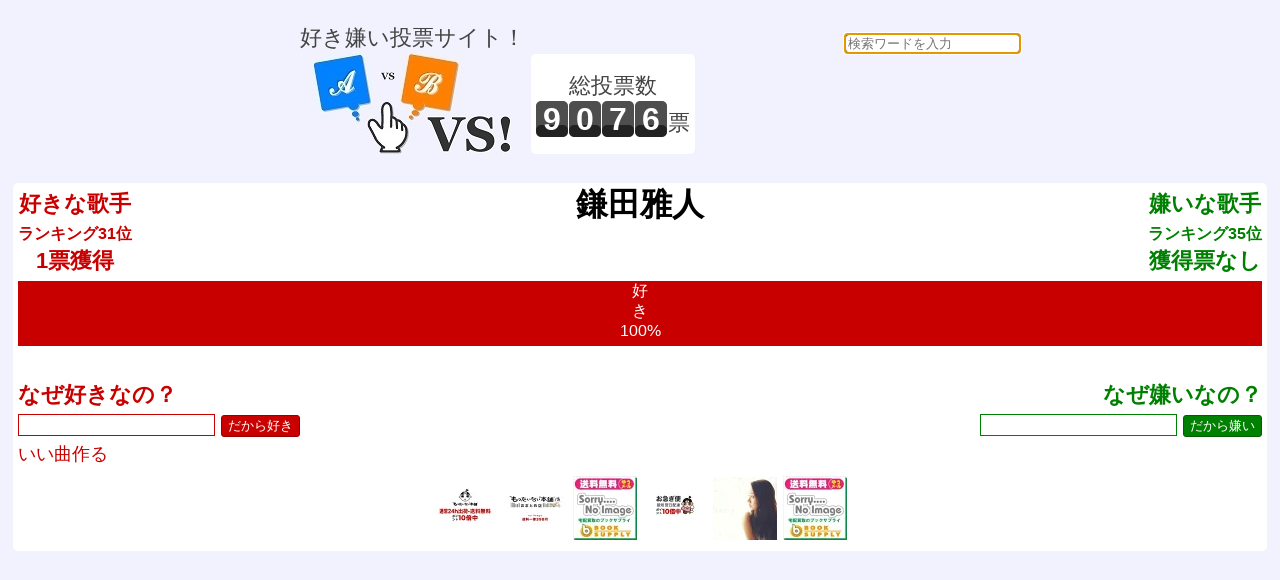

--- FILE ---
content_type: text/html; charset=UTF-8
request_url: https://vs.e-onlineservice.com/5424.html
body_size: 32570
content:


<!doctype html>
<html lang="ja">
<head>
<meta charset="utf-8" />
<meta http-equiv="content-type" content="text/html;charset=utf-8" />
<meta http-equiv="content-style-type" content="text/css;charset=utf-8" />
<meta http-equiv="content-script-type" content="text/javascript" />
<title>vs! 好き嫌い 鎌田雅人</title>
<meta name="description" content="好き嫌い投票サイト！" />
<meta name="keywords" content="vs,ブイエス,どっち,どちら,投票,選択,２択,選ぶ,ランキング,好き,嫌い,鎌田雅人" />
<meta name="robots" content="index,follow" />
<link rel="shortcut icon" href="/favicon.ico" />
<link href="/common.css" rel="stylesheet" type="text/css" />
<script type="text/javascript">
    function checkCommentSubmit(button) {
            if(button.form.elements["comment"].value == "") {
                alert("理由を教えてくれませんか？");
                button.form.elements["comment"].focus();
            } else {
                button.disabled=true;
                button.form.elements["rand_num"].value="1769685322";
                button.form.submit();
            }
    }
    function checkVSSubmit(button) {
            button.disabled=true;
            button.form.elements["rand_num"].value="1769685322";
            button.form.submit();
    }
</script>
<script data-ad-client="ca-pub-3974776018579904" async src="https://pagead2.googlesyndication.com/pagead/js/adsbygoogle.js"></script>
</head>
<body onLoad="document.searchform.content.focus()">
<div id="header_frame">
<ul>
<li style="display:inline-block;">
<p>好き嫌い投票サイト！</p>
<a href="/"><img src="/img/header.jpg" alt="vs! 好き嫌いヘッダイメージ" border="0"></a>
</li>
<li style="display:inline-block;"><div style="height:100px;display:table-cell;text-align:center;vertical-align:middle;background:white;border-radius:5px;padding:0 5px;"><p>総投票数</p>
<p>
<span id="total_counter">9</span><span id="total_counter">0</span><span id="total_counter">7</span><span id="total_counter">6</span><span>票</span></p>
</div></li>
<li style="display:inline-block;">
<div><form action="/search.php" id= "searchform" name="searchform" method="POST" style="float:right;text-align:right;">
<input type="text" name="content" style="border-radius:5px;" placeholder="検索ワードを入力" required>
</form>
</div><script async src="//pagead2.googlesyndication.com/pagead/js/adsbygoogle.js"></script>
<ins class="adsbygoogle"
     style="display:inline-block;width:320px;height:100px"
     data-ad-client="ca-pub-3974776018579904"
     data-ad-slot="3002890887"></ins>
<script>
(adsbygoogle = window.adsbygoogle || []).push({});
</script>
</li>
</ul>
</div>
<div id="main_frame">
<div id="centering_div">
<div id="likedislike_base">
<div style="float:left;margin:5px;font-weight:bold;color:rgb(200,0,0);">好きな歌手<br><span style="font-size:medium;">ランキング31位</span><br>1票獲得</div>
<div style="float:right;margin:5px;font-weight:bold;color:rgb(0,128,0);">嫌いな歌手<br><span style="font-size:medium;">ランキング35位</span><br>獲得票なし</div>
<div style="color:black;font-size:xx-large;font-weight:bold;">鎌田雅人</div>
<ul style="clear:both;padding:0 5px;"><li style="height:65px;font-size:medium;line-height:130%;display:inline-block;overflow:hidden;color:white;background-color:rgb(200,0,0);width:100%;">好<br>き<br>100%</li></ul>
<div style="clear:both;padding:5px;">
<form action="/writebbs5424.html" method="POST" onsubmit="return false;" style="width:50%;float:left;text-align:left;font-weight:bold;color:rgb(200,0,0);">
なぜ好きなの？<br>
<input type="text" name="comment" style="color:rgb(200,0,0);border:solid 1px rgb(200,0,0);font-size:medium;">
<input type="hidden" name="likedislike" value="like"><input type="hidden" id="rand_num" name="rand_num" value="rand_num"><input type="hidden" id="parsonal_check" name="parsonal_check" value="efaf21d1954c21c600cd8ca4e2ef37a1"><input type="button" id="submitlikebutton" value="だから好き" onclick="return checkCommentSubmit(this)">
</form>
<form action="/writebbs5424.html" method="POST" onsubmit="return false;" style="width:50%;float:right;text-align:right;font-weight:bold;color:rgb(0,128,0);">
なぜ嫌いなの？<br>
<input type="text" name="comment" style="color:rgb(0,128,0);border:solid 1px rgb(0,128,0);font-size:medium;">
<input type="hidden" name="likedislike" value="dislike"><input type="hidden" id="rand_num" name="rand_num" value="rand_num"><input type="hidden" id="parsonal_check" name="parsonal_check" value="efaf21d1954c21c600cd8ca4e2ef37a1"><input type="button" id="submitdislikebutton" value="だから嫌い" onclick="return checkCommentSubmit(this)">
</form>
</div>
<div style="clear:both;padding:5px;font-size:large;">
<p style="text-align:left;color:rgb(200,0,0);">
いい曲作る</p>
</div>
<div style="clear:both;padding:5px;">
<a href="https://hb.afl.rakuten.co.jp/hgc/g00qs412.hb5uz9dc.g00qs412.hb5v02bf/?pc=https%3A%2F%2Fitem.rakuten.co.jp%2Fcomicset%2Fcdjfki5gsyxhveiy%2F&m=http%3A%2F%2Fm.rakuten.co.jp%2Fcomicset%2Fi%2F11792856%2F&rafcid=wsc_i_is_1086869794204690428" target="_blank"><img src="https://thumbnail.image.rakuten.co.jp/@0_mall/comicset/cabinet/no_image.jpg?_ex=64x64" border=0 title="【中古】 なないろなでしこ / sister×sisters / SISTER×SISTERS, 鎌田雅人, 松浦有希, 高本めぐみ, 井手コウジ / ユニバーサル シグマ [CD]【メール便送料無料】【最短翌日配達対応】 1,043円"></a>
<a href="https://hb.afl.rakuten.co.jp/hgc/g00tbz72.hb5uzf29.g00tbz72.hb5v0b90/?pc=https%3A%2F%2Fitem.rakuten.co.jp%2Fmottainaihonpo-omatome%2Fcdjfki5gsyxhveiy%2F&m=http%3A%2F%2Fm.rakuten.co.jp%2Fmottainaihonpo-omatome%2Fi%2F11453076%2F&rafcid=wsc_i_is_1086869794204690428" target="_blank"><img src="https://thumbnail.image.rakuten.co.jp/@0_mall/mottainaihonpo-omatome/cabinet/no_image.jpg?_ex=64x64" border=0 title="【中古】 なないろなでしこ / sister×sisters / SISTER×SISTERS, 鎌田雅人, 松浦有希, 高本めぐみ, 井手コウジ / ユニバーサル シグマ [CD]【宅配便出荷】 993円"></a>
<a href="https://hb.afl.rakuten.co.jp/hgc/g00s2852.hb5uz06d.g00s2852.hb5v0e66/?pc=https%3A%2F%2Fitem.rakuten.co.jp%2Fbooksupply%2Fq15-2003-006049%2F&m=http%3A%2F%2Fm.rakuten.co.jp%2Fbooksupply%2Fi%2F11171551%2F&rafcid=wsc_i_is_1086869794204690428" target="_blank"><img src="https://thumbnail.image.rakuten.co.jp/@0_mall/booksupply/cabinet/04216212/imgrc007428026.jpg?_ex=64x64" border=0 title="【中古】ね、がんばるよ (初回盤) [Audio CD] KinKi Kids; 吉田美和; 篠崎隆一; 鎌田雅人; 中村正人 and Ike Nelson 351円"></a>
<a href="https://hb.afl.rakuten.co.jp/hgc/g00svqp2.hb5uzf99.g00svqp2.hb5v058f/?pc=https%3A%2F%2Fitem.rakuten.co.jp%2Fmottainaihonpo%2Fcdjfki5gsyxhveiy%2F&m=http%3A%2F%2Fm.rakuten.co.jp%2Fmottainaihonpo%2Fi%2F10007541%2F&rafcid=wsc_i_is_1086869794204690428" target="_blank"><img src="https://thumbnail.image.rakuten.co.jp/@0_mall/mottainaihonpo/cabinet/no_image.jpg?_ex=64x64" border=0 title="【中古】 なないろなでしこ / sister×sisters / SISTER×SISTERS, 鎌田雅人, 松浦有希, 高本めぐみ, 井手コウジ / ユニバーサル シグマ [CD]【ネコポス発送】 1,043円"></a>
<a href="https://hb.afl.rakuten.co.jp/hgc/g00uov42.hb5uz01e.g00uov42.hb5v0af8/?pc=https%3A%2F%2Fitem.rakuten.co.jp%2Frecordcity%2F886109%2F&m=http%3A%2F%2Fm.rakuten.co.jp%2Frecordcity%2Fi%2F10644118%2F&rafcid=wsc_i_is_1086869794204690428" target="_blank"><img src="https://thumbnail.image.rakuten.co.jp/@0_mall/recordcity/cabinet/racoon_485/886109m.jpg?_ex=64x64" border=0 title="【中古】CD sona, YOON SA RA, 小林夏海, 大塚利恵, YOON IL SANG; 鎌田雅人 会いたい SECL129 /00110 493円"></a>
<a href="https://hb.afl.rakuten.co.jp/hgc/g00s2852.hb5uz06d.g00s2852.hb5v0e66/?pc=https%3A%2F%2Fitem.rakuten.co.jp%2Fbooksupply%2Fq13-1904-005017%2F&m=http%3A%2F%2Fm.rakuten.co.jp%2Fbooksupply%2Fi%2F11168216%2F&rafcid=wsc_i_is_1086869794204690428" target="_blank"><img src="https://thumbnail.image.rakuten.co.jp/@0_mall/booksupply/cabinet/04216212/imgrc007428026.jpg?_ex=64x64" border=0 title="【中古】ね、がんばるよ (初回盤) [Audio CD] KinKi Kids; 吉田美和; 篠崎隆一; 鎌田雅人; 中村正人 and Ike Nelson 287円"></a>
</div>
</div>
<script async src="//pagead2.googlesyndication.com/pagead/js/adsbygoogle.js"></script>
<!-- レスポンシブ基本 -->
<ins class="adsbygoogle"
     style="display:block"
     data-ad-client="ca-pub-3974776018579904"
     data-ad-slot="2479845374"
     data-ad-format="auto"
     data-full-width-responsive="true"></ins>
<script>
(adsbygoogle = window.adsbygoogle || []).push({});
</script>
<div id="centering_div">
<p style="color:black;">好き嫌い決勝</p>
</div>
<div id="centering_div">
<div id="likedislike_base" style="width:49%;float:left;">
<p style="color:rgb(200,0,0);font-weight:bold;">好きな歌手は どっち？</p>
<p style="clear:both;font-size:large;">1位 vs 2位</p>
<form action="/countup5241.html" method="post">
<input type="hidden" name="likedislike" value="like">
<input type="hidden" id="rand_num" name="rand_num" value="rand_num">
<input type="hidden" id="parsonal_check" name="parsonal_check" value="92d3737d91da964caea9bcd43e800a0c">
<input type="button" id="selectbuttona" title="岩崎宏美が好き！" value="岩崎宏美" onclick="return checkVSSubmit(this)">
</form>
<form action="/countup6235.html" method="post">
<input type="hidden" name="likedislike" value="like">
<input type="hidden" id="rand_num" name="rand_num" value="rand_num">
<input type="hidden" id="parsonal_check" name="parsonal_check" value="c531d312e46852ecc9d5f6ed21a43e4e">
<input type="button" id="selectbuttonb" title="山下達郎が好き！" value="山下達郎" onclick="return checkVSSubmit(this)">
</form>
<br><p style="font-size:small;font-weight:bold;">VS</p><a href="/like8.html" id="linkbutton" title="どっちでもない">？</a>
<p style="clear:both;font-size:small;color:rgb(200,0,0);">好きな歌手を お選びください。</p>
</div>
<div id="likedislike_base" style="width:49%;float:right;">
<p style="color:rgb(0,128,0);font-weight:bold;">嫌いな歌手は どっち？</p>
<p style="clear:both;font-size:large;">1位 vs 2位</p>
<form action="/countup6304.html" method="post">
<input type="hidden" name="likedislike" value="dislike">
<input type="hidden" id="rand_num" name="rand_num" value="rand_num">
<input type="hidden" id="parsonal_check" name="parsonal_check" value="0c5a11fb17f887be51deb0dc9890867a">
<input type="button" id="selectbuttona" title="和田アキ子が嫌い！" value="和田アキ子" onclick="return checkVSSubmit(this)">
</form>
<form action="/countup5202.html" method="post">
<input type="hidden" name="likedislike" value="dislike">
<input type="hidden" id="rand_num" name="rand_num" value="rand_num">
<input type="hidden" id="parsonal_check" name="parsonal_check" value="c526f753ad24cba4ebf4a0c3532f582b">
<input type="button" id="selectbuttonb" title="泉谷しげるが嫌い！" value="泉谷しげる" onclick="return checkVSSubmit(this)">
</form>
<br><p style="font-size:small;font-weight:bold;">VS</p><a href="/dislike8.html" id="linkbutton" title="どっちでもない">？</a>
<p style="clear:both;font-size:small;color:rgb(0,128,0);">嫌いな歌手を お選びください。</p>
</div>
</div>
<div id="centering_div">
<p style="color:black;">好き嫌い準決勝</p>
</div>
<div id="centering_div">
<div id="likedislike_base" style="width:49%;float:left;">
<p style="color:rgb(200,0,0);font-weight:bold;">好きな歌手は どっち？</p>
<p style="clear:both;font-size:large;">3位 vs 4位</p>
<form action="/countup6059.html" method="post">
<input type="hidden" name="likedislike" value="like">
<input type="hidden" id="rand_num" name="rand_num" value="rand_num">
<input type="hidden" id="parsonal_check" name="parsonal_check" value="6c8fe1abc796445c8d3223d044edfb2a">
<input type="button" id="selectbuttona" title="ふくやまゆきおが好き！" value="ふくやまゆきお" onclick="return checkVSSubmit(this)">
</form>
<form action="/countup5592.html" method="post">
<input type="hidden" name="likedislike" value="like">
<input type="hidden" id="rand_num" name="rand_num" value="rand_num">
<input type="hidden" id="parsonal_check" name="parsonal_check" value="1d10119faaad91bb0d423bac78ecfbf6">
<input type="button" id="selectbuttonb" title="ZARDが好き！" value="ZARD" onclick="return checkVSSubmit(this)">
</form>
<br><p style="font-size:small;font-weight:bold;">VS</p><a href="/like8.html" id="linkbutton" title="どっちでもない">？</a>
<p style="clear:both;font-size:small;color:rgb(200,0,0);">好きな歌手を お選びください。</p>
</div>
<div id="likedislike_base" style="width:49%;float:right;">
<p style="color:rgb(0,128,0);font-weight:bold;">嫌いな歌手は どっち？</p>
<p style="clear:both;font-size:large;">3位 vs 4位</p>
<form action="/countup5446.html" method="post">
<input type="hidden" name="likedislike" value="dislike">
<input type="hidden" id="rand_num" name="rand_num" value="rand_num">
<input type="hidden" id="parsonal_check" name="parsonal_check" value="94a5b9a61683bc6247041e32840f0621">
<input type="button" id="selectbuttona" title="川井郁子が嫌い！" value="川井郁子" onclick="return checkVSSubmit(this)">
</form>
<form action="/countup5378.html" method="post">
<input type="hidden" name="likedislike" value="dislike">
<input type="hidden" id="rand_num" name="rand_num" value="rand_num">
<input type="hidden" id="parsonal_check" name="parsonal_check" value="f5cfa5b181a8e38f18eb51501b7b5093">
<input type="button" id="selectbuttonb" title="影山ヒロノブが嫌い！" value="影山ヒロノブ" onclick="return checkVSSubmit(this)">
</form>
<br><p style="font-size:small;font-weight:bold;">VS</p><a href="/dislike8.html" id="linkbutton" title="どっちでもない">？</a>
<p style="clear:both;font-size:small;color:rgb(0,128,0);">嫌いな歌手を お選びください。</p>
</div>
</div>
<div id="centering_div">
<p style="color:black;">好き嫌い準々決勝</p>
</div>
<div id="centering_div">
<div id="likedislike_base" style="width:49%;float:left;">
<p style="color:rgb(200,0,0);font-weight:bold;">好きな歌手は どっち？</p>
<p style="clear:both;font-size:large;">5位 vs 6位</p>
<form action="/countup5146.html" method="post">
<input type="hidden" name="likedislike" value="like">
<input type="hidden" id="rand_num" name="rand_num" value="rand_num">
<input type="hidden" id="parsonal_check" name="parsonal_check" value="3d5ab02c64c0d46b37f53b3a6e8e5041">
<input type="button" id="selectbuttona" title="安室奈美恵が好き！" value="安室奈美恵" onclick="return checkVSSubmit(this)">
</form>
<form action="/countup5809.html" method="post">
<input type="hidden" name="likedislike" value="like">
<input type="hidden" id="rand_num" name="rand_num" value="rand_num">
<input type="hidden" id="parsonal_check" name="parsonal_check" value="bb60f88c93e1c4346983a80abd0f574a">
<input type="button" id="selectbuttonb" title="谷村新司が好き！" value="谷村新司" onclick="return checkVSSubmit(this)">
</form>
<br><p style="font-size:small;font-weight:bold;">VS</p><a href="/like8.html" id="linkbutton" title="どっちでもない">？</a>
<p style="clear:both;font-size:small;color:rgb(200,0,0);">好きな歌手を お選びください。</p>
</div>
<div id="likedislike_base" style="width:49%;float:right;">
<p style="color:rgb(0,128,0);font-weight:bold;">嫌いな歌手は どっち？</p>
<p style="clear:both;font-size:large;">5位 vs 6位</p>
<form action="/countup5820.html" method="post">
<input type="hidden" name="likedislike" value="dislike">
<input type="hidden" id="rand_num" name="rand_num" value="rand_num">
<input type="hidden" id="parsonal_check" name="parsonal_check" value="01a3056a891582d26c7ca85d5e5a289b">
<input type="button" id="selectbuttona" title="玉置浩二が嫌い！" value="玉置浩二" onclick="return checkVSSubmit(this)">
</form>
<form action="/countup5579.html" method="post">
<input type="hidden" name="likedislike" value="dislike">
<input type="hidden" id="rand_num" name="rand_num" value="rand_num">
<input type="hidden" id="parsonal_check" name="parsonal_check" value="b297ecd3fb6dee2fece558b65cf258de">
<input type="button" id="selectbuttonb" title="小室哲哉が嫌い！" value="小室哲哉" onclick="return checkVSSubmit(this)">
</form>
<br><p style="font-size:small;font-weight:bold;">VS</p><a href="/dislike8.html" id="linkbutton" title="どっちでもない">？</a>
<p style="clear:both;font-size:small;color:rgb(0,128,0);">嫌いな歌手を お選びください。</p>
</div>
</div>
<div id="centering_div">
<p style="color:black;">好き嫌い7位決定戦</p>
</div>
<div id="centering_div">
<div id="likedislike_base" style="width:49%;float:left;">
<p style="color:rgb(200,0,0);font-weight:bold;">好きな歌手は どっち？</p>
<p style="clear:both;font-size:large;">7位 vs 8位</p>
<form action="/countup5678.html" method="post">
<input type="hidden" name="likedislike" value="like">
<input type="hidden" id="rand_num" name="rand_num" value="rand_num">
<input type="hidden" id="parsonal_check" name="parsonal_check" value="e593c7a377e521e77c16e85125138aa0">
<input type="button" id="selectbuttona" title="下田逸郎が好き！" value="下田逸郎" onclick="return checkVSSubmit(this)">
</form>
<form action="/countup17550.html" method="post">
<input type="hidden" name="likedislike" value="like">
<input type="hidden" id="rand_num" name="rand_num" value="rand_num">
<input type="hidden" id="parsonal_check" name="parsonal_check" value="7a271331af9ddbd9c8d13d150c779804">
<input type="button" id="selectbuttonb" title="きゃりーぱみゅぱみゅが好き！" value="きゃりーぱみゅぱみゅ" onclick="return checkVSSubmit(this)">
</form>
<br><p style="font-size:small;font-weight:bold;">VS</p><a href="/like8.html" id="linkbutton" title="どっちでもない">？</a>
<p style="clear:both;font-size:small;color:rgb(200,0,0);">好きな歌手を お選びください。</p>
</div>
<div id="likedislike_base" style="width:49%;float:right;">
<p style="color:rgb(0,128,0);font-weight:bold;">嫌いな歌手は どっち？</p>
<p style="clear:both;font-size:large;">7位 vs 8位</p>
<form action="/countup5419.html" method="post">
<input type="hidden" name="likedislike" value="dislike">
<input type="hidden" id="rand_num" name="rand_num" value="rand_num">
<input type="hidden" id="parsonal_check" name="parsonal_check" value="8f663e2f6891d9b62691e35860a8573d">
<input type="button" id="selectbuttona" title="華原朋美が嫌い！" value="華原朋美" onclick="return checkVSSubmit(this)">
</form>
<form action="/countup6058.html" method="post">
<input type="hidden" name="likedislike" value="dislike">
<input type="hidden" id="rand_num" name="rand_num" value="rand_num">
<input type="hidden" id="parsonal_check" name="parsonal_check" value="8b833ba7a8d6101371bd86c4a4c0482d">
<input type="button" id="selectbuttonb" title="福山雅治が嫌い！" value="福山雅治" onclick="return checkVSSubmit(this)">
</form>
<br><p style="font-size:small;font-weight:bold;">VS</p><a href="/dislike8.html" id="linkbutton" title="どっちでもない">？</a>
<p style="clear:both;font-size:small;color:rgb(0,128,0);">嫌いな歌手を お選びください。</p>
</div>
</div>
<div id="centering_div">
<p style="color:black;">好き嫌いTOP10圏内確定戦</p>
</div>
<div id="centering_div">
<div id="likedislike_base" style="width:49%;float:left;">
<p style="color:rgb(200,0,0);font-weight:bold;">好きな歌手は どっち？</p>
<p style="clear:both;font-size:large;">9位 vs 10位</p>
<form action="/countup5760.html" method="post">
<input type="hidden" name="likedislike" value="like">
<input type="hidden" id="rand_num" name="rand_num" value="rand_num">
<input type="hidden" id="parsonal_check" name="parsonal_check" value="7453ac5ab95d613aa7e5b2486698a155">
<input type="button" id="selectbuttona" title="高石ともやが好き！" value="高石ともや" onclick="return checkVSSubmit(this)">
</form>
<form action="/countup5617.html" method="post">
<input type="hidden" name="likedislike" value="like">
<input type="hidden" id="rand_num" name="rand_num" value="rand_num">
<input type="hidden" id="parsonal_check" name="parsonal_check" value="4dd581c34f9371911562f90ce515ebd9">
<input type="button" id="selectbuttonb" title="Mr.Childrenが好き！" value="Mr.Children" onclick="return checkVSSubmit(this)">
</form>
<br><p style="font-size:small;font-weight:bold;">VS</p><a href="/like8.html" id="linkbutton" title="どっちでもない">？</a>
<p style="clear:both;font-size:small;color:rgb(200,0,0);">好きな歌手を お選びください。</p>
</div>
<div id="likedislike_base" style="width:49%;float:right;">
<p style="color:rgb(0,128,0);font-weight:bold;">嫌いな歌手は どっち？</p>
<p style="clear:both;font-size:large;">9位 vs 10位</p>
<form action="/countup5631.html" method="post">
<input type="hidden" name="likedislike" value="dislike">
<input type="hidden" id="rand_num" name="rand_num" value="rand_num">
<input type="hidden" id="parsonal_check" name="parsonal_check" value="719e38106bdbfa4f8f37f72b5089f275">
<input type="button" id="selectbuttona" title="佐藤竹善が嫌い！" value="佐藤竹善" onclick="return checkVSSubmit(this)">
</form>
<form action="/countup6103.html" method="post">
<input type="hidden" name="likedislike" value="dislike">
<input type="hidden" id="rand_num" name="rand_num" value="rand_num">
<input type="hidden" id="parsonal_check" name="parsonal_check" value="572ddda0e3d6e06cf1ccbb8e4e76fa70">
<input type="button" id="selectbuttonb" title="マシコタツロウが嫌い！" value="マシコタツロウ" onclick="return checkVSSubmit(this)">
</form>
<br><p style="font-size:small;font-weight:bold;">VS</p><a href="/dislike8.html" id="linkbutton" title="どっちでもない">？</a>
<p style="clear:both;font-size:small;color:rgb(0,128,0);">嫌いな歌手を お選びください。</p>
</div>
</div>
<div id="centering_div" style="margin:20px 0;">
<p style="color:black;">全歌手の好き嫌い一覧</p>
<div id="likedislike_base" style="width:49%;float:left;">
<a href="/like8.html" style="text-decoration:none;"><p style="margin:20px 5px 5px 5px;" id="likebutton">
好きな歌手<br>ランキング</p></a>
</div>
<div id="likedislike_base" style="width:49%;float:right;">
<a href="/dislike8.html" style="text-decoration:none;"><p style="margin:20px 5px 5px 5px;" id="dislikebutton">
嫌いな歌手<br>ランキング</p></a>
</div>
</div>
<div id="centering_div">
<p style="color:black;">歌手の無作為ピックアップ</p>
</div>
<div id="centering_div">
<div id="likedislike_base" style="width:49%;float:left;">
<p style="color:rgb(200,0,0);font-weight:bold;">好きな歌手は どっち？</p>
<p style="clear:both;font-size:small;">投票すると歌手ランキングが閲覧できます！</p>
<form action="/countup6205.html" method="post">
<input type="hidden" name="likedislike" value="like">
<input type="hidden" id="rand_num" name="rand_num" value="rand_num">
<input type="hidden" id="parsonal_check" name="parsonal_check" value="88d4140ea71961cd4c6563f3b046d9d5">
<input type="button" id="selectbuttona" title="森高千里が好き！" value="森高千里" onclick="return checkVSSubmit(this)">
</form>
<form action="/countup5871.html" method="post">
<input type="hidden" name="likedislike" value="like">
<input type="hidden" id="rand_num" name="rand_num" value="rand_num">
<input type="hidden" id="parsonal_check" name="parsonal_check" value="7e22b6c673a84e20cf871ca404511b23">
<input type="button" id="selectbuttonb" title="徳永暁人が好き！" value="徳永暁人" onclick="return checkVSSubmit(this)">
</form>
<br><p style="font-size:small;font-weight:bold;">VS</p><a href="/like8.html" id="linkbutton" title="どっちでもない">？</a>
<p style="clear:both;font-size:small;color:rgb(200,0,0);">好きな歌手を お選びください。</p>
<p style="clear:both;font-size:small;color:rgb(200,0,0);">現在 257回の投票があります！</p>
</div>
<div id="likedislike_base" style="width:49%;float:right;">
<p style="color:rgb(0,128,0);font-weight:bold;">嫌いな歌手は どっち？</p>
<p style="clear:both;font-size:small;">投票すると歌手ランキングが閲覧できます！</p>
<form action="/countup5373.html" method="post">
<input type="hidden" name="likedislike" value="dislike">
<input type="hidden" id="rand_num" name="rand_num" value="rand_num">
<input type="hidden" id="parsonal_check" name="parsonal_check" value="20f6698bc2c43d6337e7f777b3b851b3">
<input type="button" id="selectbuttona" title="甲斐よしひろが嫌い！" value="甲斐よしひろ" onclick="return checkVSSubmit(this)">
</form>
<form action="/countup5991.html" method="post">
<input type="hidden" name="likedislike" value="dislike">
<input type="hidden" id="rand_num" name="rand_num" value="rand_num">
<input type="hidden" id="parsonal_check" name="parsonal_check" value="e9d49eae2fc46e09db7d7945e750a157">
<input type="button" id="selectbuttonb" title="浜田麻里が嫌い！" value="浜田麻里" onclick="return checkVSSubmit(this)">
</form>
<br><p style="font-size:small;font-weight:bold;">VS</p><a href="/dislike8.html" id="linkbutton" title="どっちでもない">？</a>
<p style="clear:both;font-size:small;color:rgb(0,128,0);">嫌いな歌手を お選びください。</p>
<p style="clear:both;font-size:small;color:rgb(0,128,0);">現在 109回の投票があります！</p>
</div>
</div>
<div id="centering_div">
<p style="color:black;">他の好き嫌いカテゴリー</p>
<ul style="margin:0;">
<a href="/?category=1"><li id="linkbutton" style="display:inline-block;margin:0 0 4px 0;">血液型</li></a>
<a href="/?category=2"><li id="linkbutton" style="display:inline-block;margin:0 0 4px 0;">星座</li></a>
<a href="/?category=3"><li id="linkbutton" style="display:inline-block;margin:0 0 4px 0;">季節</li></a>
<a href="/?category=53"><li id="linkbutton" style="display:inline-block;margin:0 0 4px 0;">曜日</li></a>
<a href="/?category=6"><li id="linkbutton" style="display:inline-block;margin:0 0 4px 0;">天気</li></a>
<a href="/?category=7"><li id="linkbutton" style="display:inline-block;margin:0 0 4px 0;">映画監督</li></a>
<a href="/?category=10"><li id="linkbutton" style="display:inline-block;margin:0 0 4px 0;">野菜</li></a>
<a href="/?category=11"><li id="linkbutton" style="display:inline-block;margin:0 0 4px 0;">教科</li></a>
<a href="/?category=12"><li id="linkbutton" style="display:inline-block;margin:0 0 4px 0;">犬</li></a>
<a href="/?category=13"><li id="linkbutton" style="display:inline-block;margin:0 0 4px 0;">猫</li></a>
<a href="/?category=14"><li id="linkbutton" style="display:inline-block;margin:0 0 4px 0;">ペット</li></a>
<a href="/?category=15"><li id="linkbutton" style="display:inline-block;margin:0 0 4px 0;">花</li></a>
<a href="/?category=16"><li id="linkbutton" style="display:inline-block;margin:0 0 4px 0;">恐竜</li></a>
<a href="/?category=17"><li id="linkbutton" style="display:inline-block;margin:0 0 4px 0;">国宝建造物</li></a>
<a href="/?category=18"><li id="linkbutton" style="display:inline-block;margin:0 0 4px 0;">特別名勝</li></a>
<a href="/?category=19"><li id="linkbutton" style="display:inline-block;margin:0 0 4px 0;">城</li></a>
<a href="/?category=20"><li id="linkbutton" style="display:inline-block;margin:0 0 4px 0;">漫才師</li></a>
<a href="/?category=22"><li id="linkbutton" style="display:inline-block;margin:0 0 4px 0;">邦画</li></a>
<a href="/?category=23"><li id="linkbutton" style="display:inline-block;margin:0 0 4px 0;">アニメ映画</li></a>
<a href="/?category=24"><li id="linkbutton" style="display:inline-block;margin:0 0 4px 0;">クリスマスソング</li></a>
<a href="/?category=25"><li id="linkbutton" style="display:inline-block;margin:0 0 4px 0;">スポーツ</li></a>
<a href="/?category=26"><li id="linkbutton" style="display:inline-block;margin:0 0 4px 0;">特撮番組</li></a>
<a href="/?category=27"><li id="linkbutton" style="display:inline-block;margin:0 0 4px 0;">ゴルフ場</li></a>
<a href="/?category=28"><li id="linkbutton" style="display:inline-block;margin:0 0 4px 0;">遊園地</li></a>
<a href="/?category=29"><li id="linkbutton" style="display:inline-block;margin:0 0 4px 0;">カードゲーム</li></a>
<a href="/?category=30"><li id="linkbutton" style="display:inline-block;margin:0 0 4px 0;">ナンバープレート</li></a>
<a href="/?category=31"><li id="linkbutton" style="display:inline-block;margin:0 0 4px 0;">宝石</li></a>
<a href="/?category=32"><li id="linkbutton" style="display:inline-block;margin:0 0 4px 0;">秘境</li></a>
<a href="/?category=33"><li id="linkbutton" style="display:inline-block;margin:0 0 4px 0;">景勝地</li></a>
<a href="/?category=34"><li id="linkbutton" style="display:inline-block;margin:0 0 4px 0;">山</li></a>
<a href="/?category=35"><li id="linkbutton" style="display:inline-block;margin:0 0 4px 0;">観光地</li></a>
<a href="/?category=36"><li id="linkbutton" style="display:inline-block;margin:0 0 4px 0;">温泉</li></a>
<a href="/?category=37"><li id="linkbutton" style="display:inline-block;margin:0 0 4px 0;">歌</li></a>
<a href="/?category=38"><li id="linkbutton" style="display:inline-block;margin:0 0 4px 0;">医療漫画</li></a>
<a href="/?category=39"><li id="linkbutton" style="display:inline-block;margin:0 0 4px 0;">サッカー漫画</li></a>
<a href="/?category=40"><li id="linkbutton" style="display:inline-block;margin:0 0 4px 0;">野球漫画</li></a>
<a href="/?category=41"><li id="linkbutton" style="display:inline-block;margin:0 0 4px 0;">漢字</li></a>
<a href="/?category=42"><li id="linkbutton" style="display:inline-block;margin:0 0 4px 0;">飲み物</li></a>
<a href="/?category=43"><li id="linkbutton" style="display:inline-block;margin:0 0 4px 0;">食べ物</li></a>
<a href="/?category=9"><li id="linkbutton" style="display:inline-block;margin:0 0 4px 0;">音楽グループ</li></a>
<a href="/?category=44"><li id="linkbutton" style="display:inline-block;margin:0 0 4px 0;">テレビ局</li></a>
<a href="/?category=45"><li id="linkbutton" style="display:inline-block;margin:0 0 4px 0;">プロ野球チーム</li></a>
<a href="/?category=46"><li id="linkbutton" style="display:inline-block;margin:0 0 4px 0;">干支</li></a>
<a href="/?category=47"><li id="linkbutton" style="display:inline-block;margin:0 0 4px 0;">サッカークラブ</li></a>
<a href="/?category=48"><li id="linkbutton" style="display:inline-block;margin:0 0 4px 0;">国</li></a>
<a href="/?category=49"><li id="linkbutton" style="display:inline-block;margin:0 0 4px 0;">スポーツブランド</li></a>
<a href="/?category=50"><li id="linkbutton" style="display:inline-block;margin:0 0 4px 0;">方角</li></a>
<a href="/?category=51"><li id="linkbutton" style="display:inline-block;margin:0 0 4px 0;">方言</li></a>
<a href="/?category=4"><li id="linkbutton" style="display:inline-block;margin:0 0 4px 0;">女優</li></a>
<a href="/?category=5"><li id="linkbutton" style="display:inline-block;margin:0 0 4px 0;">俳優</li></a>
<a href="/?category=21"><li id="linkbutton" style="display:inline-block;margin:0 0 4px 0;">タレント</li></a>
<a href="/?category=52"><li id="linkbutton" style="display:inline-block;margin:0 0 4px 0;">モデル</li></a>
</ul>
<br />
</div>
<div id="centering_div">
<script async src="//pagead2.googlesyndication.com/pagead/js/adsbygoogle.js"></script>
<ins class="adsbygoogle"
     style="display:block"
     data-ad-format="autorelaxed"
     data-ad-client="ca-pub-3974776018579904"
     data-ad-slot="3599629587"></ins>
<script>
     (adsbygoogle = window.adsbygoogle || []).push({});
</script>
</div>
<hr style="clear:both;">
Powered by <a href="https://e-onlineservice.com" target="_blank"><img src="/img/e-onlineservice.jpg" alt="イーオンラインサービス" border="0">
</a>
&nbsp;&nbsp;<a href="https://webservice.rakuten.co.jp/" target="_blank"><img src="https://webservice.rakuten.co.jp/img/credit/200709/credit_31130.gif" border="0" alt="楽天ウェブサービスセンター" title="楽天ウェブサービスセンター" width="311" height="30"/></a>
</div>
</div>
</body>
</html>




--- FILE ---
content_type: text/html; charset=utf-8
request_url: https://www.google.com/recaptcha/api2/aframe
body_size: 265
content:
<!DOCTYPE HTML><html><head><meta http-equiv="content-type" content="text/html; charset=UTF-8"></head><body><script nonce="RBgeOPuE_5Fgaa53AummiA">/** Anti-fraud and anti-abuse applications only. See google.com/recaptcha */ try{var clients={'sodar':'https://pagead2.googlesyndication.com/pagead/sodar?'};window.addEventListener("message",function(a){try{if(a.source===window.parent){var b=JSON.parse(a.data);var c=clients[b['id']];if(c){var d=document.createElement('img');d.src=c+b['params']+'&rc='+(localStorage.getItem("rc::a")?sessionStorage.getItem("rc::b"):"");window.document.body.appendChild(d);sessionStorage.setItem("rc::e",parseInt(sessionStorage.getItem("rc::e")||0)+1);localStorage.setItem("rc::h",'1769685353347');}}}catch(b){}});window.parent.postMessage("_grecaptcha_ready", "*");}catch(b){}</script></body></html>